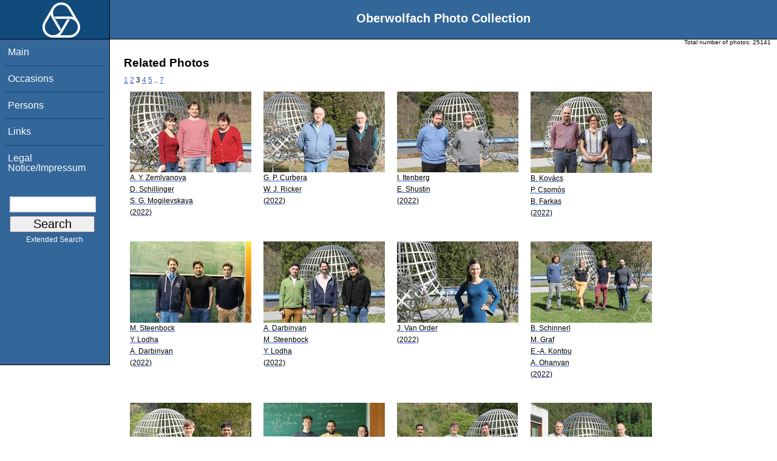

--- FILE ---
content_type: text/html; charset=utf-8
request_url: https://owpdb.mfo.de/related?page=3&id=25024
body_size: 2882
content:
<!DOCTYPE html PUBLIC "-//W3C//DTD XHTML 1.0 Transitional//EN" "http://www.w3.org/TR/xhtml1/DTD/xhtml1-transitional.dtd">
<html xmlns="http://www.w3.org/1999/xhtml">

    <head><script type="text/javascript" src="/toscawidgets/resources/tw.dojo/static/1.8.1/min/dojo/dojo.js" djConfig="isDebug: false,     parseOnLoad: true"></script>
<script type="text/javascript" src="/toscawidgets/resources/goldensearch/static/js/focus.js"></script>
    <link href="/css/tripoli/tripoli.simple.css" type="text/css" rel="stylesheet" />
    <!--[if IE]><link rel="stylesheet" type="text/css" href="/css/tripoli/tripoli.simple.ie.css" /><![endif]-->
    <meta name="generator" content="HTML Tidy for Mac OS X (vers 12 April 2005), see www.w3.org" /><title>Related Photos</title>
    <meta content="text/xhtml; charset=utf-8" http-equiv="content-type" />
    <meta name="keywords" content="photos, Oberwolfach, mathematician, research, mathematics, workshop, history" />
    <link rel="stylesheet" type="text/css" href="/css/owpdb-new.css" />
    <script type="text/javascript" src="/js/piwik.js"></script>
    <title>Related Photos</title>
  </head>
    <body><div id="header">
    <div id="logo"><a href="http://www.mfo.de">
      <img id="logo-image" src="/images/ow-logo.gif" alt="OW logo" border="0" style="margin-left:70px; margin-right:auto;" /></a></div>  <h1>
          Oberwolfach Photo Collection
        </h1></div>
        <div class="clear"></div>
        <div class="wrap">
        <div id="menu">
        <ul>
        <li><a class="nav" href="/">Main</a></li><li><a class="nav" href="/list_years_grouped">Occasions</a></li><li><a class="nav" href="/list_persons">Persons</a></li><li><a class="nav" href="/external_links">Links</a></li><li><a class="nav" href="/imprint">Legal Notice/Impressum</a></li>
        </ul><br />
            <form name="searchform" class="search_box" action="/search" method="get">
              <input id="goldensearch" type="text" name="term" value="" />
              <input type="submit" value="   Search   " />
            </form>
            <a class="extended_search_link" href="/extended_search">Extended Search</a>
      </div>
              <div><div id="flash"><script type="text/javascript">//<![CDATA[
if(!window.webflash){webflash=(function(){var j=document;var k=j.cookie;var f=null;var e=false;var g=null;var c=/msie|MSIE/.test(navigator.userAgent);var a=function(m){return j.createTextNode(m.message)};var l=function(n,m){};var b=function(o,m){var n=m;if(typeof(o)=="string"){n=window[o]}else{if(o){n=o}}return n};var h=function(){var p=k.indexOf(f+"=");if(p<0){return null}var o=p+f.length+1;var m=k.indexOf(";",o);if(m==-1){m=k.length}var n=k.substring(o,m);j.cookie=f+"=; expires=Fri, 02-Jan-1970 00:00:00 GMT; path=/";return webflash.lj(unescape(n))};var i=function(){if(e){return}e=true;var p=h();if(p!==null){var m=j.getElementById(g);var n=j.createElement("div");if(p.status){n.setAttribute(c?"className":"class",p.status)}var o=a(p);n.appendChild(o);m.style.display="block";if(p.delay){setTimeout(function(){m.style.display="none"},p.delay)}m.appendChild(n);l(p,m)}};var d=function(){if(!c){var m="DOMContentLoaded";j.addEventListener(m,function(){j.removeEventListener(m,arguments.callee,false);i()},false);window.addEventListener("load",i,false)}else{if(c){var m="onreadystatechange";j.attachEvent(m,function(){j.detachEvent(m,arguments.callee);i()});if(j.documentElement.doScroll&&!frameElement){(function(){if(e){return}try{j.documentElement.doScroll("left")}catch(n){setTimeout(arguments.callee,0);return}i()})()}window.attachEvent("load",i)}}};return function(m){f=m.name||"webflash";g=m.id||"webflash";l=b(m.on_display,l);a=b(m.create_node,a);return{payload:h,render:d}}})();webflash.lj=function(s){var r;eval("r="+s);return r}};webflash({"id": "flash", "name": "webflash"}).render();
//]]></script></div></div>
        <div style="font-size: x-small;text-align: right; padding: 0 10px 0 10px;">
        Total number of photos: <span>25141</span>
        </div>
      <div class="content">
        <h1>Related Photos</h1>
         <div>
  <a class="pager_link" href="/related?page=1&amp;id=25024">1</a> <a class="pager_link" href="/related?page=2&amp;id=25024">2</a> <span class="pager_curpage">3</span> <a class="pager_link" href="/related?page=4&amp;id=25024">4</a> <a class="pager_link" href="/related?page=5&amp;id=25024">5</a> <span class="pager_dotdot">..</span> <a class="pager_link" href="/related?page=7&amp;id=25024">7</a>
   <table cellpadding="4" cellspacing="4" class="gallery">
  <tr>
    <td>
<a class="galleryimg" href="/detail?photo_id=24769">
    <img title="Anna Y. Zemlyanova, Dominik Schillinger, Sofia G. Mogilevskaya" alt="Anna Y. Zemlyanova, Dominik Schillinger, Sofia G. Mogilevskaya" src="/photoSmall?id=24769" />
  <ul class="photolabel">
  <li>
      <ul class="photolabel">
  <li class="photolabel">A. Y. Zemlyanova</li><li class="photolabel">D. Schillinger</li><li class="photolabel">S. G. Mogilevskaya</li><li class="photolabel">(2022)</li>
</ul>
 </li>
</ul>
</a>
    </td><td>
<a class="galleryimg" href="/detail?photo_id=24776">
    <img title="Guillermo P. Curbera, Werner J. Ricker" alt="Guillermo P. Curbera, Werner J. Ricker" src="/photoSmall?id=24776" />
  <ul class="photolabel">
  <li>
      <ul class="photolabel">
  <li class="photolabel">G. P. Curbera</li><li class="photolabel">W. J. Ricker</li><li class="photolabel">(2022)</li>
</ul>
 </li>
</ul>
</a>
    </td><td>
<a class="galleryimg" href="/detail?photo_id=24797">
    <img title="Ilia Itenberg, Eugenii Shustin" alt="Ilia Itenberg, Eugenii Shustin" src="/photoSmall?id=24797" />
  <ul class="photolabel">
  <li>
      <ul class="photolabel">
  <li class="photolabel">I. Itenberg</li><li class="photolabel">E. Shustin</li><li class="photolabel">(2022)</li>
</ul>
 </li>
</ul>
</a>
    </td><td>
<a class="galleryimg" href="/detail?photo_id=24809">
    <img title="Balázs Kovács, Petra Csomós, Balint Farkas" alt="Balázs Kovács, Petra Csomós, Balint Farkas" src="/photoSmall?id=24809" />
  <ul class="photolabel">
  <li>
      <ul class="photolabel">
  <li class="photolabel">B. Kovács</li><li class="photolabel">P. Csomós</li><li class="photolabel">B. Farkas</li><li class="photolabel">(2022)</li>
</ul>
 </li>
</ul>
</a>
    </td>
  </tr><tr>
    <td>
<a class="galleryimg" href="/detail?photo_id=24819">
    <img title="Markus Steenbock, Yash Lodha, Arman Darbinyan" alt="Markus Steenbock, Yash Lodha, Arman Darbinyan" src="/photoSmall?id=24819" />
  <ul class="photolabel">
  <li>
      <ul class="photolabel">
  <li class="photolabel">M. Steenbock</li><li class="photolabel">Y. Lodha</li><li class="photolabel">A. Darbinyan</li><li class="photolabel">(2022)</li>
</ul>
 </li>
</ul>
</a>
    </td><td>
<a class="galleryimg" href="/detail?photo_id=24820">
    <img title="Arman Darbinyan, Markus Steenbock, Yash Lodha" alt="Arman Darbinyan, Markus Steenbock, Yash Lodha" src="/photoSmall?id=24820" />
  <ul class="photolabel">
  <li>
      <ul class="photolabel">
  <li class="photolabel">A. Darbinyan</li><li class="photolabel">M. Steenbock</li><li class="photolabel">Y. Lodha</li><li class="photolabel">(2022)</li>
</ul>
 </li>
</ul>
</a>
    </td><td>
<a class="galleryimg" href="/detail?photo_id=24827">
    <img title="Jeanine Van Order" alt="Jeanine Van Order" src="/photoSmall?id=24827" />
  <ul class="photolabel">
  <li>
      <ul class="photolabel">
  <li class="photolabel">J. Van Order</li><li class="photolabel">(2022)</li>
</ul>
 </li>
</ul>
</a>
    </td><td>
<a class="galleryimg" href="/detail?photo_id=24834">
    <img title="Benedict Schinnerl, Melanie Graf, Eleni-Alexandra Kontou, Argam Ohanyan" alt="Benedict Schinnerl, Melanie Graf, Eleni-Alexandra Kontou, Argam Ohanyan" src="/photoSmall?id=24834" />
  <ul class="photolabel">
  <li>
      <ul class="photolabel">
  <li class="photolabel">B. Schinnerl</li><li class="photolabel">M. Graf</li><li class="photolabel">E.-A. Kontou</li><li class="photolabel">A. Ohanyan</li><li class="photolabel">(2022)</li>
</ul>
 </li>
</ul>
</a>
    </td>
  </tr><tr>
    <td>
<a class="galleryimg" href="/detail?photo_id=24843">
    <img title="Pavlo Yatsyna, Arindam Biswas" alt="Pavlo Yatsyna, Arindam Biswas" src="/photoSmall?id=24843" />
  <ul class="photolabel">
  <li>
      <ul class="photolabel">
  <li class="photolabel">P. Yatsyna</li><li class="photolabel">A. Biswas</li><li class="photolabel">(2022)</li>
</ul>
 </li>
</ul>
</a>
    </td><td>
<a class="galleryimg" href="/detail?photo_id=24848">
    <img title="Christopher de Vries, Nico Lombardi, Eugenia Saorín Gómez" alt="Christopher de Vries, Nico Lombardi, Eugenia Saorín Gómez" src="/photoSmall?id=24848" />
  <ul class="photolabel">
  <li>
      <ul class="photolabel">
  <li class="photolabel">C. de Vries</li><li class="photolabel">N. Lombardi</li><li class="photolabel">E. Saorín Gómez</li><li class="photolabel">(2022)</li>
</ul>
 </li>
</ul>
</a>
    </td><td>
<a class="galleryimg" href="/detail?photo_id=24849">
    <img title="Clément Dupont, Erik Panzer, Brent Pym" alt="Clément Dupont, Erik Panzer, Brent Pym" src="/photoSmall?id=24849" />
  <ul class="photolabel">
  <li>
      <ul class="photolabel">
  <li class="photolabel">C. Dupont</li><li class="photolabel">E. Panzer</li><li class="photolabel">B. Pym</li><li class="photolabel">(2022)</li>
</ul>
 </li>
</ul>
</a>
    </td><td>
<a class="galleryimg" href="/detail?photo_id=24855">
    <img title="Paul-Hermann Zieschang, Christopher French" alt="Paul-Hermann Zieschang, Christopher French" src="/photoSmall?id=24855" />
  <ul class="photolabel">
  <li>
      <ul class="photolabel">
  <li class="photolabel">P.-H. Zieschang</li><li class="photolabel">C. French</li><li class="photolabel">(2022)</li>
</ul>
 </li>
</ul>
</a>
    </td>
  </tr>
</table>
<div>
</div>
</div>
         <p>For more detailed information please click on the photo.</p>
        <div id="orms">
    </div>
      </div>
<div class="clear"></div>
</div>
</body>
</html>